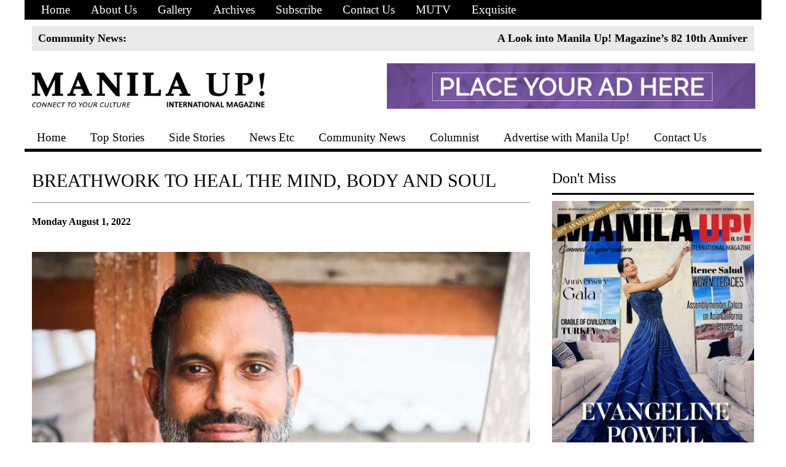

--- FILE ---
content_type: text/html; charset=UTF-8
request_url: https://www.manilaupmagazine.com/topnews/breathwork-to-heal-the-mind-body-and-soul/
body_size: 6324
content:
<!DOCTYPE html PUBLIC "-//W3C//DTD XHTML 1.0 Transitional//EN" "http://www.w3.org/TR/xhtml1/DTD/xhtml1-transitional.dtd">
<html xmlns="http://www.w3.org/1999/xhtml">
<head>
<meta http-equiv="Content-Type" content="text/html; charset=utf-8" />
<meta content='width=device-width, initial-scale=1.0, maximum-scale=1.0, user-scalable=0' name='viewport' />
<meta name="copyright" content="Manila Up Magazine - Connect">
<meta name="description" content="MANILA UP! Magazine is a print and digital publication that identifies, promotes and connects, a global connectivity to diverse cultures all around the world. CONNECTIVITY – this defines MANILA UP! Magazine.  Our basic mission statement is to establish and expand the common ties we as Filipinos share within our communities and beyond.  The phenomenal diaspora of our countrymen and women is one unique in its qualities: humble beginnings, service and dedication to our courses and life purpose define the Bayanihan spirit inherent in us.">
<meta name="keywords" content="manila up magazine, los angeles, LA magazine, manila, magazine, manilaup, manilaupmagazine">
<meta name="robots" content="index,follow">
<meta name="DC.title" content="Manila Up Magazine - Connect">

<meta property="og:url"                content="https://www.manilaupmagazine.com/topnews/breathwork-to-heal-the-mind-body-and-soul/" />
<meta property="og:type"               content="website" />
<meta property="og:title"              content="Manila Up Magazine - BREATHWORK TO HEAL THE MIND, BODY AND SOUL" />
<meta property="og:description"        content="" />
<meta property="og:image"              content="" />

<title>Manila Up Magazine &#8211; Connect!    &raquo; BREATHWORK TO HEAL THE MIND, BODY AND SOUL</title>
<link rel="SHORTCUT ICON" href="https://www.manilaupmagazine.com/wp-content/themes/manilaupmagazine/images/favicon.png">
<link href="https://www.manilaupmagazine.com/wp-content/themes/manilaupmagazine/style.css" rel="stylesheet" type="text/css" />
<link rel="stylesheet" type="text/css" href="https://www.manilaupmagazine.com/wp-content/themes/manilaupmagazine/style.css" />
<link rel="stylesheet" type="text/css" href="https://www.manilaupmagazine.com/wp-content/themes/manilaupmagazine/engine0/style.css" />
<script src="https://www.manilaupmagazine.com/wp-content/themes/manilaupmagazine/js/jquery.menus.js"></script>
<!-- Global site tag (gtag.js) - Google Analytics -->
<script>
	 $(function() {
      $("<select />").appendTo("opt");
      $("<option />", {
         "selected": "selected",
         "value"   : "",
         "text"    : "Go to..."
      }).appendTo("primary_nav_wrap select");
      $("opt a").each(function() {
       var el = $(this);
       $("<option />", {
           "value"   : el.attr("href"),
           "text"    : el.text()
       }).appendTo("opt select");
      });
      $("opt select").change(function() {
        window.location = $(this).find("option:selected").val();
      });
	 });
	 
	 
	function quantiTier(x,y,z,element){
		//alert(document.getElementById("sidebar_item").value);
		var quantity = prompt("Please enter Number of Copies","1 ~ 100");
		if (quantity != null){
			var desc = document.getElementById(x).value + "x"+quantity;
			var amount = document.getElementById(y).value * quantity;
			document.getElementById(x).value = desc;
			document.getElementById(y).value = amount;
			document.getElementById(z).submit();
		}
	}	 
</script>
<script async src="https://www.googletagmanager.com/gtag/js?id=UA-118805364-1"></script>
<script>
  window.dataLayer = window.dataLayer || [];
  function gtag(){dataLayer.push(arguments);}
  gtag('js', new Date());

  gtag('config', 'UA-118805364-1');
</script>
<script type="text/javascript" src="https://www.manilaupmagazine.com/wp-content/themes/manilaupmagazine/engine0/jquery.js"></script>
</head>
<body>
<div id="fb-root"></div>
<script>(function(d, s, id) {
  var js, fjs = d.getElementsByTagName(s)[0];
  if (d.getElementById(id)) return;
  js = d.createElement(s); js.id = id;
  js.src = "//connect.facebook.net/en_US/sdk.js#xfbml=1&version=v2.9&appId=898635116904450";
  fjs.parentNode.insertBefore(js, fjs);
}(document, 'script', 'facebook-jssdk'));</script>

<div id="wrapper">
<div id="header">
<div id="topbar">
<ul>
<div class="menu-top-container"><ul id="menu-top" class="menu"><li id="menu-item-6" class="menu-item menu-item-type-custom menu-item-object-custom menu-item-home menu-item-6"><a href="http://www.manilaupmagazine.com">Home</a></li>
<li id="menu-item-134" class="menu-item menu-item-type-post_type menu-item-object-page menu-item-134"><a href="https://www.manilaupmagazine.com/about-us/">About Us</a></li>
<li id="menu-item-8" class="menu-item menu-item-type-custom menu-item-object-custom menu-item-8"><a href="http://www.manilaupmagazine.com/gallery/?posttype=gallery">Gallery</a></li>
<li id="menu-item-10" class="menu-item menu-item-type-custom menu-item-object-custom menu-item-10"><a href="http://www.manilaupmagazine.com/oldissues/?posttype=oldissues">Archives</a></li>
<li id="menu-item-136" class="menu-item menu-item-type-post_type menu-item-object-page menu-item-136"><a href="https://www.manilaupmagazine.com/subscribe/">Subscribe</a></li>
<li id="menu-item-135" class="menu-item menu-item-type-post_type menu-item-object-page menu-item-135"><a href="https://www.manilaupmagazine.com/contact-us/">Contact Us</a></li>
<li id="menu-item-671" class="menu-item menu-item-type-custom menu-item-object-custom menu-item-671"><a href="http://mutv.manilaupmagazine.com/">MUTV</a></li>
<li id="menu-item-1689" class="menu-item menu-item-type-custom menu-item-object-custom menu-item-1689"><a href="http://exquisite.manilaupmagazine.com/">Exquisite</a></li>
</ul></div></ul>
</div><!--topbar-->
<div id="news">
<h2>Community News: <marquee scrollamount="10">
			<a href="https://www.manilaupmagazine.com/topnews/a-look-into-manila-up-magazines-82-10th-anniversary-gala/" rel="bookmark" title="Permanent Link to A Look into Manila Up! Magazine’s 82 10th Anniversary Gala">A Look into Manila Up! Magazine’s 82 10th Anniversary Gala | </a>
				<a href="https://www.manilaupmagazine.com/topnews/celebrating-manila-ups-10-year-milestone/" rel="bookmark" title="Permanent Link to CELEBRATING MANILA UP’S 10-YEAR MILESTONE">CELEBRATING MANILA UP’S 10-YEAR MILESTONE | </a>
				<a href="https://www.manilaupmagazine.com/topnews/singapore-embassy-in-manila-commemorates-60-years-of-independence-celebrates-enduring-partnership-with-the-philippines/" rel="bookmark" title="Permanent Link to Singapore Embassy in Manila Commemorates 60 Years of Independence, Celebrates Enduring Partnership with the Philippines">Singapore Embassy in Manila Commemorates 60 Years of Independence, Celebrates Enduring Partnership with the Philippines | </a>
				<a href="https://www.manilaupmagazine.com/topnews/oliver-tolentino-marks-10th-anniversary-of-beverly-hills-boutique-with-launch-of-new-rtw-line/" rel="bookmark" title="Permanent Link to OLIVER TOLENTINO MARKS 10TH ANNIVERSARY OF BEVERLY HILLS BOUTIQUE WITH LAUNCH OF NEW RTW LINE">OLIVER TOLENTINO MARKS 10TH ANNIVERSARY OF BEVERLY HILLS BOUTIQUE WITH LAUNCH OF NEW RTW LINE | </a>
				<a href="https://www.manilaupmagazine.com/topnews/belgiums-miss-exclusive-2025-winner-heads-to-manila-as-miss-earth-belgium/" rel="bookmark" title="Permanent Link to BELGIUM’S MISS EXCLUSIVE 2025 WINNER HEADS TO MANILA AS MISS EARTH BELGIUM">BELGIUM’S MISS EXCLUSIVE 2025 WINNER HEADS TO MANILA AS MISS EARTH BELGIUM | </a>
				<a href="https://www.manilaupmagazine.com/topnews/a-night-of-elegance-the-18th-mrs-singapore-international-grand-final/" rel="bookmark" title="Permanent Link to A Night of Elegance: The 18th Mrs Singapore International Grand Final">A Night of Elegance: The 18th Mrs Singapore International Grand Final | </a>
				<a href="https://www.manilaupmagazine.com/topnews/the-cradle-of-civilization-turkey/" rel="bookmark" title="Permanent Link to The Cradle of Civilization TURKEY">The Cradle of Civilization TURKEY | </a>
				<a href="https://www.manilaupmagazine.com/topnews/a-special-getaway-for-international-daughters-day/" rel="bookmark" title="Permanent Link to A Special Getaway for International Daughter’s Day">A Special Getaway for International Daughter’s Day | </a>
				<a href="https://www.manilaupmagazine.com/topnews/helsatooley/" rel="bookmark" title="Permanent Link to HelsaTooley">HelsaTooley | </a>
				<a href="https://www.manilaupmagazine.com/topnews/the-ommegang-of-brussels-a-history-relived-in-all-its-grandeur/" rel="bookmark" title="Permanent Link to The Ommegang of Brussels A HISTORY RELIVED IN ALL ITS GRANDEUR">The Ommegang of Brussels A HISTORY RELIVED IN ALL ITS GRANDEUR | </a>
	</marquee></h2>
</div><!--latest news-->
<div id="content">
<div id="logo"><a href="http://www.manilaupmagazine.com"><img src="https://www.manilaupmagazine.com/wp-content/themes/manilaupmagazine/images/logo.png" /></a></div><!--the logo-->
<div id="topbanner"><a href="" target="_new"><img src="http://www.manilaupmagazine.com/wp-content/uploads/2017/06/ads-here.jpg" /></a></div><!--top ads-->
</div><!--logo ads-->
<nav id="primary_nav_wrap">
<opt>
<div class="menu-nav-container"><ul id="menu-nav" class="menu"><li id="menu-item-143" class="menu-item menu-item-type-custom menu-item-object-custom menu-item-home menu-item-143"><a href="http://www.manilaupmagazine.com/">Home</a></li>
<li id="menu-item-144" class="menu-item menu-item-type-custom menu-item-object-custom menu-item-144"><a href="http://www.manilaupmagazine.com/topnews/?posttype=topnews">Top Stories</a></li>
<li id="menu-item-147" class="menu-item menu-item-type-custom menu-item-object-custom menu-item-147"><a href="http://www.manilaupmagazine.com/captions/?posttype=captions">Side Stories</a></li>
<li id="menu-item-145" class="menu-item menu-item-type-custom menu-item-object-custom menu-item-145"><a href="http://www.manilaupmagazine.com/othernews/?posttype=othernews">News Etc</a></li>
<li id="menu-item-227" class="menu-item menu-item-type-custom menu-item-object-custom menu-item-227"><a href="http://www.manilaupmagazine.com/community/?posttype=community">Community News</a></li>
<li id="menu-item-146" class="menu-item menu-item-type-custom menu-item-object-custom menu-item-146"><a href="http://www.manilaupmagazine.com/contributors/?posttype=contributors">Columnist</a></li>
<li id="menu-item-149" class="menu-item menu-item-type-post_type menu-item-object-page menu-item-149"><a href="https://www.manilaupmagazine.com/advertise-with-manila-up/">Advertise with Manila Up!</a></li>
<li id="menu-item-150" class="menu-item menu-item-type-post_type menu-item-object-page menu-item-150"><a href="https://www.manilaupmagazine.com/contact-us/">Contact Us</a></li>
</ul></div></opt>
<div class="c"></div>
</nav>
</div><!--header-->
<input type="hidden" id="h_digital" value="12" />
<input type="hidden" id="h_printed" value="26.95" /><div id="content2">
<div id="left-box" class="article">
<h2 class="short">BREATHWORK TO HEAL THE MIND, BODY AND SOUL</h2>
<hr />
<h4>Monday August 1, 2022</h4>
<br />
<div id="feat-img"><img width="756" height="420" src="https://www.manilaupmagazine.com/wp-content/uploads/2022/08/top8.jpg" class="attachment-full size-full wp-post-image" alt="" srcset="https://www.manilaupmagazine.com/wp-content/uploads/2022/08/top8.jpg 756w, https://www.manilaupmagazine.com/wp-content/uploads/2022/08/top8-300x167.jpg 300w, https://www.manilaupmagazine.com/wp-content/uploads/2022/08/top8-200x111.jpg 200w" sizes="(max-width: 756px) 100vw, 756px" /></div>
<div id="thecontent">LUISA BURTON GREEN IS THE NEW SEXY &nbsp; “A perfect human breathes as though they are not breathing at all.” –Philosopher Lao Tzu, 600 B.C. What if I told you that you could improve brain health, lower inflammation in your body, balance emotions, and have relief from anxiety – all using a FREE tool that you carry with you every day? That’s right, your breath is a super healer that can do all of the above and so much more. I recently started a breathwork journey, with the creator of SOMA Breath, Niraj Naik, to become a certified breathwork instructor. Niraj is an expharmacist who has come to be known as ‘The Renegade Pharmacist’, a music producer and holistic health coach. He has years of experience in how to harness the air that we breathe to drastically improve our lives. Niraj’s vision is to impact 1 million people worldwide with SOMA Breath, causing a positive ripple effect of greater health whilst raising consciousness. What makes SOMA different from other breathwork techniques is that it is a holistic system incorporating ayurveda, dance, anaerobic exercise, and shaking with Pranayama breathing techniques. Breathe Less to Live Longer Other health benefits of SOMA breathwork include improving the immune system, promoting weight loss, lowering blood pressure, and increasing vitality and energy. However, there are some contraindications such as acute illness, heart arrhythmias, being pregnant, or epilepsy. If you have any contraindications, you practice at your own risk. Why is reconnecting to our breath so important in the current climate? The standard schooling system has educated generation after generation out of their creativity; out of their ability to think for themselves. The financial system, healthcare, and the environment are all suffering because of a broken system. We have a 9-5 lifestyle, cookie...... <b>Read more on Full Issue!</b></div>
<div style="clear:both"></div>
<hr />
<a target="_new" href="https://www.facebook.com/sharer/sharer.php?u=https://www.manilaupmagazine.com/topnews/breathwork-to-heal-the-mind-body-and-soul/"><img style="width: 20% !important; display: inline-block !important;" class="sharebtn share" src="https://www.manilaupmagazine.com/wp-content/themes/manilaupmagazine/images/share-fb.jpg" /></a>
<a target="_new" href="https://plus.google.com/share?url=https://www.manilaupmagazine.com/topnews/breathwork-to-heal-the-mind-body-and-soul/"><img style="width: 20% !important; display: inline-block !important;" class="sharebtn share" src="https://www.manilaupmagazine.com/wp-content/themes/manilaupmagazine/images/share-gplus.jpg" /></a>
<a target="_new" href="http://twitter.com/share?url=https://www.manilaupmagazine.com/topnews/breathwork-to-heal-the-mind-body-and-soul/"><img style="width: 20% !important; display: inline-block !important;" class="sharebtn share" src="https://www.manilaupmagazine.com/wp-content/themes/manilaupmagazine/images/share-twitter.jpg" /></a>
<div style="clear:both"></div>
<hr />
<form id="paypal-form" target="_self" action="https://www.paypal.com/cgi-bin/webscr" method="post">
<input type="hidden" name="cmd" value="_cart">
<input type="hidden" name="upload" value="1">
<input type="hidden" name="business" value="manilaup@gmail.com">
<input type="hidden" name="currency_code" value="USD">
<input type="hidden" name="no_shipping" value="0">
<input type="hidden" id="readyitem" name="item_name_1" value="Printed Copy - Get This Issue vol7-1">
<input type="hidden" id="readyamount" name="amount_1" value="26.95">
<input type="hidden" name="shipping_1" value="0">
<input type="hidden" name="return" value="http://www.manilaupmagazine.com/subscribe/">
<input type="hidden" name="cancel_return" value="http://www.manilaupmagazine.com/subscribe/">
</form>

<div style="clear:both"></div>
<script>
function buyer1() {
	if (document.getElementById("changeMag1").value == "print") {
		document.getElementById("sidebar_item").value = "Printed Copy - This Month Issue";
		document.getElementById("sidebar_amount").value = document.getElementById("h_printed").value;
	} else if (document.getElementById("changeMag1").value == "digital") {
		document.getElementById("sidebar_item").value = "Digital Copy - This Month Issue";
		document.getElementById("sidebar_amount").value = document.getElementById("h_digital").value;
	}
}
</script>
<select id="changeMag1" onchange="buyer1();">
<option value="print">Buy Our Latest Printed Edition - $26.95</option>
<option value="digital">Buy Our Latest Digital Edition - $12</option>
</select>
<img style="cursor: pointer" onclick="quantiTier('sidebar_item','sidebar_amount','paypal-sidebar')" src="http://www.manilaupmagazine.com/wp-content/themes/manilaupmagazine/images/paypal.png" />
<div style="clear:both"></div>
<hr />
</div><!--left box-->
	<div id="right-box">
<h2>Don't Miss</h2>
<div id="magazine">
<img src="http://www.manilaupmagazine.com/wp-content/uploads/2025/12/vol10-1.jpg" />
<script>
function buyer() {
	if (document.getElementById("changeMag").value == "print") {
		document.getElementById("sidebar_item").value = "Printed Copy - This Month Issue";
		document.getElementById("sidebar_amount").value = document.getElementById("h_printed").value;
	} else if (document.getElementById("changeMag").value == "digital") {
		document.getElementById("sidebar_item").value = "Digital Copy - This Month Issue";
		document.getElementById("sidebar_amount").value = document.getElementById("h_digital").value;
	}
	
		if (confirm("Shipping within USA?") == true) {
			document.getElementById("sidebar_amount").value = +document.getElementById("sidebar_amount").value + +5;
		} else {
			document.getElementById("sidebar_amount").value = +document.getElementById("sidebar_amount").value + +22;
		}
}
</script>
<select id="changeMag" onchange="buyer();">
<option value="print">Buy Our Latest Printed Edition - $26.95</option>
<option value="digital">Buy Our Latest Digital Edition - $12</option>
</select>
<form id="paypal-sidebar" target="_self" action="https://www.paypal.com/cgi-bin/webscr" method="post">
<input type="hidden" name="cmd" value="_cart">
<input type="hidden" name="upload" value="1">
<input type="hidden" name="business" value="manilaup@gmail.com">
<input type="hidden" name="currency_code" value="USD">
<input type="hidden" name="no_shipping" value="0">
<input type="hidden" name="item_name_1" id="sidebar_item" value="Printed Copy - This Month Issue">
<input type="hidden" name="amount_1" id="sidebar_amount" value="26.95">
<input type="hidden" name="shipping_1" value="0">
<input type="hidden" name="return" value="http://www.manilaupmagazine.com">
<input type="hidden" name="cancel_return" value="http://www.manilaupmagazine.com">
</form>
<img style="cursor: pointer" onclick="quantiTier('sidebar_item','sidebar_amount','paypal-sidebar')" src="http://www.manilaupmagazine.com/wp-content/themes/manilaupmagazine/images/paypal.png" />
</div><!--magazine issue-->

<div id="subscribe-form">
<h2 onclick="document.getElementById('subscribe-window').style.display = 'block';">Subscribe Now! Click Here &#171; &#171;</h2>
<div id="subscribe-window">
	        <form method="post" id="contact-us" action="">
    <input name="action" type="hidden" id="action" value="contact-us" />
    <input type="text" name="fullname" id="contact-name" placeholder="Full name" />
    <input type="text" name="email" id="contact-email" placeholder="Email Address" />
    <label>Captcha: 14 + 5 = </label>
    <input type="number" name="answer" id="answer" placeholder="answer" />
    <input type="hidden" name="generic-answer" id="generic-answer" value="19" />
    <hr />
    <strong id="error-message"></strong>
    <input type='hidden' name='unique_id' value='gogg57mnr2ajoik7jach3diipthh0k75wccqap4pf2yr88pi6ppysx75ffe4pazc'>    <span id="contact-submit" onclick="document.getElementById('contact-us').submit();">Submit</span>
    </form>
    </div><!--window-->
</div><!--subscribe form-->

<div id="web-ads">
<!-- <a href="https://promocode.com.ph/awards/best-online-magazine/" title="Best Online Magazine"><img src="https://promocode.com.ph/wp-content/uploads/2017/04/banner1.jpg" alt="Best Online Magazine"></a>
<a href="http://www.manilaupmagazine.com/buy-ticket/" title="Best Online Magazine"><img src="https://www.manilaupmagazine.com/wp-content/themes/manilaupmagazine/images/ticket.jpg" alt="Best Online Magazine"></a>
<form id="pay-now" target="self" action="https://www.paypal.com/cgi-bin/webscr" method="post">
<input type="hidden" name="cmd" value="_s-xclick">
<input type="hidden" name="hosted_button_id" value="CUC2G96VFPZ4L">
<br />
<input type="image" src="http://www.manilaupmagazine.com/wp-content/themes/manilaupmagazine/images/paypal.png" border="0" name="submit" alt="PayPal - The safer, easier way to pay online!">
</form>
-->
			<a href="" target="_new"><img width="1390" height="1800" src="https://www.manilaupmagazine.com/wp-content/uploads/2025/05/2.jpg" class="attachment-full size-full wp-post-image" alt="" srcset="https://www.manilaupmagazine.com/wp-content/uploads/2025/05/2.jpg 1390w, https://www.manilaupmagazine.com/wp-content/uploads/2025/05/2-232x300.jpg 232w, https://www.manilaupmagazine.com/wp-content/uploads/2025/05/2-768x995.jpg 768w, https://www.manilaupmagazine.com/wp-content/uploads/2025/05/2-791x1024.jpg 791w, https://www.manilaupmagazine.com/wp-content/uploads/2025/05/2-154x200.jpg 154w" sizes="(max-width: 1390px) 100vw, 1390px" /></a>
				<a href="" target="_new"><img width="792" height="768" src="https://www.manilaupmagazine.com/wp-content/uploads/2024/02/bynvntbsrevt.jpg" class="attachment-full size-full wp-post-image" alt="" srcset="https://www.manilaupmagazine.com/wp-content/uploads/2024/02/bynvntbsrevt.jpg 792w, https://www.manilaupmagazine.com/wp-content/uploads/2024/02/bynvntbsrevt-300x291.jpg 300w, https://www.manilaupmagazine.com/wp-content/uploads/2024/02/bynvntbsrevt-768x745.jpg 768w, https://www.manilaupmagazine.com/wp-content/uploads/2024/02/bynvntbsrevt-200x194.jpg 200w" sizes="(max-width: 792px) 100vw, 792px" /></a>
	</div><!--web ads-->

<!--the ads <h2>Advertisers</h2>
<div id="advertisers">
<img src="images/ads1.png" />
<img src="images/ads2.png" />
<img src="images/ads3.png" />
<img src="images/ads4.png" />
<img src="images/ads5.png" />
</div >-->

</div><!--right box--><div class="c"></div>
</div><!--2nd content-->
<div id="footer">
<div id="divider" class="about-us">
<h2>About Us</h2>
<p>MANILA UP! Magazine is a print and digital publication that identifies, promotes and connects global connectivity among diverse cultures. CONNECTIVITY – this defines MANILA UP! Magazine. Our basic mission statement is to establish and expand the common ties we all share within our communities and beyond. The phenomenal diaspora of our populations around the world have unique qualities, yet, are both identifiable and associative.</p>
<a href="http://www.manilaupmagazine.com/about-us/">Read More..</a>
</div><!--divider-->
<div id="divider" class="facebook">
<h2>Facebook</h2>
<div class="fb-page" data-href="https://www.facebook.com/ManilaUpMag" data-tabs="timeline" data-width="500" data-height="300" data-small-header="false" data-adapt-container-width="true" data-hide-cover="false" data-show-facepile="true"><blockquote cite="https://www.facebook.com/facebook" class="fb-xfbml-parse-ignore"><a href="https://www.facebook.com/facebook">Facebook</a></blockquote></div>
</div><!--divider-->
<div id="divider" class="advertisers">
<h2>Advertisers</h2>
    <a href="https://bookings.philippineairlines.com/flypal/AirFlightSearchForward.do?gclid=Cj0KEQjw9vi-BRCx1_GZgN7N4voBEiQAaACKVqlNH7pRf0tIiJ7qXZMAuvxlP7erbNrHemhOyuJMw-QaAnLG8P8HAQ"><img src="https://www.manilaupmagazine.com/wp-content/themes/manilaupmagazine/images/ads1.png" /></a>
    <!-- <a href="https://www.zomato.com/los-angeles/mayflower-seafood-los-angeles"><img src="https://www.manilaupmagazine.com/wp-content/themes/manilaupmagazine/images/ads2.png" /></a> -->
    <!-- img src="https://www.manilaupmagazine.com/wp-content/themes/manilaupmagazine/images/ads3.png" / -->
    <!-- <a href="#"><img src="https://www.manilaupmagazine.com/wp-content/themes/manilaupmagazine/images/pal-ads.png" /></a> -->
    <!-- <a href="http://www.aaaexpos.com/"><img src="https://www.manilaupmagazine.com/wp-content/themes/manilaupmagazine/images/ads5.png" />	</a> -->
	</div><!--divider-->
<div id="divider" class="contact-us">
<h2>Contact Us</h2>
<h3>MANILA UP! MAGAZINE</h3>
<p>3756 W. Avenue 40  #160 Los Angeles, CA  90065 USA</p>
<strong>Email:  manilaup@gmail.com</strong><br />
<strong>http//www.manilaupmagazine.com</strong><br />
<strong>Articles published in this paper do not necessarily reflect the opinions of the publisher.</strong><br />
<strong>ISBN 231-256-2-16</strong><br />
<strong>ISSN 2768-3184</strong>
<hr />
<a href="https://www.facebook.com/ManilaUpMagazine/?fref=ts"><img src="https://www.manilaupmagazine.com/wp-content/themes/manilaupmagazine/images/facebook.png" /></a>
<a href="https://www.instagram.com/manilaupmagazine/"><img src="https://www.manilaupmagazine.com/wp-content/themes/manilaupmagazine/images/instagram.png" /></a>
<a href="https://twitter.com/ManilaUp_Mag"><img src="https://www.manilaupmagazine.com/wp-content/themes/manilaupmagazine/images/twitter.png" /></a>
<a href=""><img src="https://www.manilaupmagazine.com/wp-content/themes/manilaupmagazine/images/gplus.png" /></a>
<a href="https://www.linkedin.com/in/sonia-bermejo-3513b638?authType=OUT_OF_NETWORK&authToken=aG-D&locale=en_US&srchid=191350431474055311192&srchindex=1&srchtotal=38&trk=vsrp_people_res_name&trkInfo=VSRPsearchId%3A191350431474055311192%2CVSRPtargetId%3A132368749%2CVSRPcmpt%3Aprimary%2CVSRPnm%3Afalse%2CauthType%3AOUT_OF_NETWORK"><img src="https://www.manilaupmagazine.com/wp-content/themes/manilaupmagazine/images/linkedin.png" /></a>
<a href=""><img src="https://www.manilaupmagazine.com/wp-content/themes/manilaupmagazine/images/pinterest.png" /></a>
</div><!--divider-->
</div><!-- the footer -->
<div id="footer-ccy">
<h4>Copyright (c) 2026 - Manila Up Magazine- By: <a href="http://www.muldavaitsolutions.com" target="_new">www.muldavaitsolutions.com</a></h4>
</div><!--copyright-->

</div><!--wrapper-->
</body>
</html>


--- FILE ---
content_type: text/css
request_url: https://www.manilaupmagazine.com/wp-content/themes/manilaupmagazine/style.css
body_size: 3577
content:
/*
Theme Name: Manila Up Magazine
Theme URI: http://www.ManilaUpMagazine.com
Description: Simple theme created by allaiza10@yahoo.com
Version: 1
Author: Allan Mark Paanio
Author URI: http://www.ManilaUpMagazine.com
*/

@font-face {
    font-family: pathway;
    src: url('http://www.manilaupmagazine.com/wp-content/themes/manilaupmagazine/fonts/pathway.ttf');
}

@font-face {
    font-family: pristina;
    src: url('http://www.manilaupmagazine.com/wp-content/themes/manilaupmagazine/fonts/pristina.ttf');
}

h1 {-webkit-transition: all 0.5s; -moz-transition: all 0.5s; transition: all 0.5s; -ms-transition: all 0.5s; -o-transition: all 0.5s; transition: all 0.5s ; transition: all 0.5s; transition: all 0.5s ;}
h2 {-webkit-transition: all 0.5s; -moz-transition: all 0.5s; transition: all 0.5s; -ms-transition: all 0.5s; -o-transition: all 0.5s; transition: all 0.5s ; transition: all 0.5s; transition: all 0.5s ;}
h3 {-webkit-transition: all 0.5s; -moz-transition: all 0.5s; transition: all 0.5s; -ms-transition: all 0.5s; -o-transition: all 0.5s; transition: all 0.5s ; transition: all 0.5s; transition: all 0.5s ;}
h4 {-webkit-transition: all 0.5s; -moz-transition: all 0.5s; transition: all 0.5s; -ms-transition: all 0.5s; -o-transition: all 0.5s; transition: all 0.5s ; transition: all 0.5s; transition: all 0.5s ;}
h5 {-webkit-transition: all 0.5s; -moz-transition: all 0.5s; transition: all 0.5s; -ms-transition: all 0.5s; -o-transition: all 0.5s; transition: all 0.5s ; transition: all 0.5s; transition: all 0.5s ;}
h1:hover {color: #000}
h2:hover {color: #000}
h3:hover {color: #000}
h4:hover {color: #000}
h5:hover {color: #000}

.sharebtn {display: inline-block !important; width: 30% !important; height: auto;}

body {background-position: center center; font-family: pathway; margin: 0; padding: 0; background-size: auto 100%; background-attachment: fixed}
.tvshows {background-image: none !important; background-color: #fff;}
opt select {display: none;}
a {color: inherit; text-transform: none; border-bottom: none; text-decoration: none;}
.c {clear: both;}

#break-line {width: 50%; height: 1px; display: block; margin: 30px auto; background-color: #000;}

#wrapper {margin: 0; padding: 0; width: 100%; margin: 0 auto; max-width: 1200px; background-color: #fff;}
#wrapper #header {display: block; background-color: #fff; margin-bottom: 30px;}
#wrapper #header.tvshows-logo {background-color: #fff !important;}
#wrapper #header #topbar {background-color: #000; display: block; height: auto; width: 98%; padding: 5px 1%; color: #fff;}
#wrapper #header #topbar ul {margin: 0; padding: 0; list-style: none;}
#wrapper #header #topbar ul li {display: inline-block; margin: 0 10px; padding: 0 5px; cursor: pointer; font-family: pristina; font-size: 120%;}
#wrapper #header #topbar ul li a {border-bottom: none;}
#wrapper #header #topbar ul li:hover {color: #000; background-color: #fff; border-radius: 10px;}
#wrapper #header #news {display: block; margin: 10px auto; background-color: #e9e9e9; width: 98%;}
#wrapper #header #news h2 {margin: 0; padding: 10px; color: #fff; font-size: 18px; font-family: pristina; color: #000; vertical-align: top;}
#wrapper #header #news h2 marquee {display: inline-block; width: 85%; float: right; text-align: right; font-family: pathway; vertical-align: top;}
#wrapper #header #content {display: block; margin: 10px auto;}
#wrapper #header #content #logo {max-width: 400px; height: auto; display: inline-block; margin: 15px 5px;}
#wrapper #header #content #logo img {width: 100%; height: auto;}
#wrapper #header #content #topbanner {height: auto; display: inline-block; text-align: right; float: right; margin: 10px;}
#wrapper #header #content #topbanner img {max-width: 600px; height: auto;}

#wrapper #header #primary_nav_wrap {border-bottom: 5px solid #000; background-color: #fff; color: #000;}
#wrapper #header #primary_nav_wrap ul {list-style:none; position:relative; float:left; margin:0; padding:0; z-index: 200;}
#wrapper #header #primary_nav_wrap ul a {display:block; text-decoration:none; font-size: 120%; line-height:36px; padding:0 10px;}
#wrapper #header #primary_nav_wrap ul li {position:relative; float:left; margin:0; padding:0 10px}
#wrapper #header #primary_nav_wrap ul li.current-menu-item {background: #000; color: #fff !important}
#wrapper #header #primary_nav_wrap ul li:hover {background: #000; color: #fff !important;}
#wrapper #header #primary_nav_wrap ul ul {display:none; position:absolute; top:100%; left:0; background:#fff; padding:0; border-bottom: 5px solid #000; border-left: 1px solid #000; border-right: 1px solid #000}
#wrapper #header #primary_nav_wrap ul ul li {float:none; width:200px; font-size:16px;}
#wrapper #header #primary_nav_wrap ul ul a {line-height:120%; padding:10px 15px; color: #000; font-size:16px;}
#wrapper #header #primary_nav_wrap ul ul a:hover {color: #fff !important;}
#wrapper #header #primary_nav_wrap ul ul ul {top:0; left:100%}
#wrapper #header #primary_nav_wrap ul li:hover > ul {display:block}
#wrapper #header #primary_nav_wrap .mutv-banner {width: 100%; height: auto;}

#wrapper #mobile-ads {display: none; overflow: hidden;}
#wrapper #mobile-ads img {width: 100% !important; height: auto;}

#wrapper #content1 {display: block; width: 98%; margin: 10px 0; text-align: center; padding: 0 1%; vertical-align: top;}
#wrapper #content1 #slider {width: 60%; height: 345px; overflow: hidden; display: inline-block; vertical-align: top; position: relative;}
#wrapper #content1 #slider img {width: 100%; height: 100%;}
#wrapper #content1 #captions {width: 39%; height: 350px; display: inline-block; vertical-align: top; position: relative; text-align: center;}
#wrapper #content1 #captions #mini {width: 48.5%; height: 170px; vertical-align: top; display: inline-block; margin: 0.5%; position: relative;}
#wrapper #content1 #captions #mini img {width: 100%; height: 100%;}
#wrapper #content1 #captions #mini h3 {position: absolute; bottom: 10px; left: 10px; margin: 0; padding: 0; color: #fff; font-weight: normal; font-size: 20px;}

#wrapper #content2 {display: block; width: 98%; margin: 10px 0; text-align: center; padding: 0 1%}
#wrapper #content2 h2 {margin: 0; padding: 0 0 10px; font-weight: normal; border-bottom: 3px solid #000; color: #000}
#wrapper #content2 h2.short {width: 99.5%;}
#wrapper #content2 h2.shorter {width: 98.5%;}
#wrapper #content2 h3 {font-size: 20px; margin: 0; padding: 10px 0;}
#wrapper #content2 #left-box {width: 69%; display: inline-block; text-align: left; vertical-align: top; position: relative; float: left}
#wrapper #content2 #left-box button {cursor: pointer; display: inline-block; background-color: #000; color: #fff; border: none; padding: 10px 20px; float: right; margin: 10px 0 0;}
#wrapper #content2 #left-box #article-header {width: 49%; height: auto; display: inline-block; vertical-align: top; margin: 10px 3px;}
#wrapper #content2 #left-box #article-header img {width: 100%; height: auto;}
#wrapper #content2 #left-box #article-header p {font-size: 14px; margin: 0; padding: 5px 0; font-family: Arial, Helvetica, sans-serif}
#wrapper #content2 #left-box #article-mini {width: 49%; display: inline-block; vertical-align: top; margin: 10px 3px; padding: 5px 0; border-top: 3px solid #f1f1f1; height: auto;}
#wrapper #content2 #left-box #article-mini #content {font-size: 20px; margin: 0; padding: 0 2%; display: inline-block; width: 45%; vertical-align: top; text-align: left}
#wrapper #content2 #left-box #article-mini iframe {width: 100%; min-height: 200px;}
#wrapper #content2 #left-box #article-mini h4 {margin: 0; padding: 0; font-size: 20px;}
#wrapper #content2 #left-box #article-mini p {padding: 5px 0; font-size: 12px; margin: 0; display: inline-block; font-family: Arial, Helvetica, sans-serif}
#wrapper #content2 #left-box #article-mini #ft-img {display: inline-block; width: 49%; height: auto; background-color: #000; vertical-align: top;}
#wrapper #content2 #left-box #article-mini #ft-img img {width: 100%; height: auto;}
#wrapper #content2 #left-box #article-mini select {margin: 5px auto; display: block; padding: 5px 2%; width: 96%}
#wrapper #content2 #left-box #article-columns {width: 23%; display: inline-block; vertical-align: top; height: auto; margin: 10px 0.8%}
#wrapper #content2 #left-box #article-columns h4 {margin: 0; padding: 5px 0; font-size: 20px;}
#wrapper #content2 #left-box #article-columns img {display: block; width: 100%; height: auto;}
#wrapper #content2 #left-box #article-columns p {padding: 5px 0; font-size: 12px; margin: 0; display: inline-block; font-family: Arial, Helvetica, sans-serif}

#wrapper #content2 #left-box #spacer {height: auto; display: block; width: 100%; margin: 20px auto; text-align: center}
#wrapper #content2 #left-box #spacer img {width: 90%; height: auto;}

#wrapper #content2 #left-box.article {}
#wrapper #content2 #left-box.article h2 {font-size: 30px; border-bottom: 0px solid transparent}
#wrapper #content2 #left-box.article p {font-family: Arial, Helvetica, sans-serif !important}
#wrapper #content2 #left-box.article #feat-img img {width: 100% !important; height: auto !important; padding: 0px !important; border: 0px solid #000 !important; margin: 0px !important;}
#wrapper #content2 #left-box.article img {width: 35% !important; height: auto; }
#wrapper #content2 #left-box.article #thecontent img {padding: 10px; border: 1px solid #000; margin: 10px;}
#wrapper #content2 #left-box.article img.alignright {float:right; margin:0 0 1em 1em}
#wrapper #content2 #left-box.article img.alignleft {float:left; margin:0 1em 1em 0}
#wrapper #content2 #left-box.article img.aligncenter {display: block; margin-left: auto; margin-right: auto; width: 90% !important}
#wrapper #content2 #left-box.article a img.alignright {float:right; margin:0 0 1em 1em}
#wrapper #content2 #left-box.article a img.alignleft {float:left; margin:0 1em 1em 0}
#wrapper #content2 #left-box.article a img.aligncenter {display: block; margin-left: auto; margin-right: auto; width: 90% !important}
#wrapper #content2 #left-box.article .share {float: none !important; margin: 0 !important}
#wrapper #content2 #left-box.contributors img {float: left !important; width: 100%; max-width: 200px !important; margin: 10px; height: auto;}
#wrapper #content2 #left-box.article .paragraph {border-right: 1px solid #f1f1f1; vertical-align: top; margin: 30px 0; display: inline-block; width: 30%; text-align: center; padding: 0 1%}
#wrapper #content2 #left-box.article .paragraph p {font-family: pathway !important; font-size: 18px;}
#wrapper #content2 #left-box.article .paragraph strong {font-family: pathway; font-size: 18px;}
#wrapper #content2 #left-box.article .paragraph b {font-family: pathway; font-size: 18px;}
#wrapper #content2 #left-box.article select {display: block; padding: 5px 10px; margin: 5px 0;}

#wrapper #content2 #left-box.article #supermodel {}
#wrapper #content2 #left-box.article #supermodel form {border: 3px double #000; padding: 5%; width: 85%; margin: 10px auto; display: block}
#wrapper #content2 #left-box.article #supermodel form input[type="text"] {font-family: pathway; padding: 10px 1%; width: 98%; margin: 5px auto; display: block; border-radius: 5px; border: 1px solid #ccc}
#wrapper #content2 #left-box.article #supermodel form input[type="number"] {font-family: pathway; padding: 10px 1%; width: 98%; margin: 5px auto; display: block; border-radius: 5px; border: 1px solid #ccc}
#wrapper #content2 #left-box.article #supermodel form input[type="date"] {font-family: pathway; padding: 10px 1%; width: 98%; margin: 5px auto; display: block; border-radius: 5px; border: 1px solid #ccc}
#wrapper #content2 #left-box.article #supermodel form textarea {font-family: pathway; padding: 10px 1%; width: 98%; margin: 5px auto; display: block; border-radius: 5px; resize: none; border: 1px solid #ccc}
#wrapper #content2 #left-box.article #supermodel form span {background-color: #000; color: #fff; border-radius: 5px; padding: 10px 20px; border: 1px solid #333; cursor: pointer; margin: 20px auto;}
#wrapper #content2 #left-box.article #supermodel hr {margin: 20px auto;}
#wrapper #content2 #left-box.article #supermodel label {margin: 10px 0; font-family: pathway; display: block; font-size: 90%;}
#wrapper #content2 #left-box.article #supermodel #error-message {display: block;}

#wrapper #content2 #right-box {width: 28%; display: inline-block; text-align: left; vertical-align: top; position: relative; float: right}
#wrapper #content2 #right-box #magazine {text-align: center; display: block; margin: 10px auto;}
#wrapper #content2 #right-box #magazine h3 {border-bottom: 0px solid #fff; font-family: pristina; font-family: 30px}
#wrapper #content2 #right-box #magazine img {width: 100%; display: block; height: auto;}
#wrapper #content2 #right-box #magazine select {width: 96%; padding: 5px 2%; display: block; margin: 5px auto;}
#wrapper #content2 #right-box #advertisers {text-align: center; display: block; margin: 10px auto;}
#wrapper #content2 #right-box #advertisers img {width: 49%; height: auto; margin: 10px auto; display: inline-block; background-color: #000; vertical-align: top; border-radius: 10px;}
#wrapper #content2 #right-box #subscribe-form #subscribe-window {display: none;}
#wrapper #content2 #right-box #subscribe-form h2 {background-color: #000; color: #fff; display: block; margin: 10px auto; cursor: pointer; padding: 10px 0; text-align: center}
#wrapper #content2 #right-box #subscribe-form input[type="text"] {display: block; width: 96%; padding: 5px 2%; margin-bottom: 10px;}
#wrapper #content2 #right-box #subscribe-form input[type="number"] {display: block; width: 96%; padding: 5px 2%; margin-bottom: 10px;}
#wrapper #content2 #right-box #subscribe-form label {display: block; width: 96%; padding: 5px 2%; margin-bottom: 10px;}
#wrapper #content2 #right-box #subscribe-form #contact-submit {padding: 5px 10px; background-color: #FC0; color: #fff; margin: 0 auto; display: inline-block; font-size: 14px; border: 1px solid #414141; cursor: pointer}

#wrapper #content2 #right-box #web-ads {text-align: center; display: block; margin: 10px auto;}
#wrapper #content2 #right-box #web-ads img {width: 100%; height: auto; margin: 10px auto; display: inline-block; background-color: #000; vertical-align: top; border-radius: 10px;}

#wrapper #content3 {display: block; width: 98%; margin: 40px 0 10px; text-align: center; padding: 0 1%;}
#wrapper #content3 h2 {margin: 0; padding: 0 0 10px; font-weight: normal; border-bottom: 3px solid #000; color: #000; font-family: pristina; font-size: 40px;}
#wrapper #content3 #columnists {width: 7.7%; height: auto; display: inline-block; padding: 1%; vertical-align: top;}
#wrapper #content3 #columnists img {width: 100%; height: auto; vertical-align: top;}

#wrapper #footer {background-color: #000; display: block; width: 100%;}
#wrapper #footer #divider {width: 22%; padding: 1%; display: inline-block; vertical-align: top;}
#wrapper #footer #divider h2 {margin: 0; padding: 0 0 10px; font-weight: normal; border-bottom: 3px solid #fff; color: #fff}
#wrapper #footer #divider.about-us a {float: right; background-color: #fff; color: #000; width: auto; padding: 8px 20px; cursor: pointer}
#wrapper #footer #divider.about-us p {font-size: 18px; color: #fff}
#wrapper #footer #divider.contact-us a {float: right; background-color: #fff; color: #000; width: auto; padding: 8px 20px; cursor: pointer}
#wrapper #footer #divider.contact-us p {font-size: 18px; color: #fff}
#wrapper #footer #divider.contact-us h3 {font-size: 26px; color: #fff}
#wrapper #footer #divider.contact-us strong {font-size: 18px; color: #fff; font-weight: normal}
#wrapper #footer #divider.contact-us a {margin: 0; padding: 0; background-image: none; background-color: transparent; float: none;}
#wrapper #footer #divider.contact-us img {background-image: none; background-color: transparent; width: 30px; height: 30px; display: inline-block; vertical-align: top; margin: 0 5px; padding: 0; float: none;}
#wrapper #footer #divider.advertisers {text-align: center;}
#wrapper #footer #divider.advertisers h2 {text-align: left;}
#wrapper #footer #divider.advertisers img {width: 45%; height: auto; margin: 10px 2%; display: inline-block; background-color: #000; vertical-align: top; border-radius: 10px;}
#wrapper #footer #divider.facebook .fb-page {margin: 20px auto; width: 100%;}
#wrapper #footer-ccy {background-color: #414141; text-align: center; margin: 0; padding: 10px 0px;}
#wrapper #footer-ccy h4 {color: #fff; text-align: center; margin: 0; padding: 0; font-weight: normal; font-family: pristina}

form#subscribe-form {display: block; padding: 1%; width: 98%; text-align: left !important;}
form#subscribe-form label {margin: 5px auto; padding: 5px 1%; width: 98%; display: block; text-align: left !important;}
form#subscribe-form input[type="text"] {margin: 5px auto; padding: 5px 1%; width: 98%; display: block;}
form#subscribe-form input[type="number"] {margin: 5px auto; padding: 5px 1%; width: 98%; display: block;}
form#subscribe-form input[type="password"] {margin: 5px auto; padding: 5px 1%; width: 98%; display: block;}
form#subscribe-form input[type="email"] {margin: 5px auto; padding: 5px 1%; width: 98%; display: block;}
form#subscribe-form input[type="submit"] {padding: 10px 20px; background-color: #000; color: #fff; font-size: 30px; border: 1px solid #414141; cursor: pointer; margin: 10px auto; display: block; width: auto;}
form#subscribe-form textarea {padding: 5px 1%; width: 98%; display: block; resize: none; height: 200px;}

#advertise-form {display: block; padding: 1%; width: 98%;}
#advertise-form input {margin: 10px auto;}
#advertise-form #custname {padding: 5px 1%; width: 98%; display: block;}
#advertise-form #cust2name {padding: 5px 1%; width: 98%; display: block;}
#advertise-form #custemail {padding: 5px 1%; width: 98%; display: block;}
#advertise-form #textsubject {padding: 5px 1%; width: 98%; display: block;}
#advertise-form textarea {padding: 5px 1%; width: 98%; display: block; resize: none; height: 200px;}
#form-contact button {padding: 10px 20px; background-color: #000; color: #fff; font-size: 30px; border: 1px solid #414141; cursor: pointer}

#entertainment {display: block; width: 100%; text-align: center; margin: 10px auto;}
#entertainment #boxes3 {display: inline-block; vertical-align: top; height: auto; position: relative;}
#entertainment #boxes3.left {width: 24%; text-align: left; max-height: 600px;}
#entertainment #boxes3.center {width: 48%; text-align: left; padding: 0 1%; height: auto;}
#entertainment #boxes3.center h2 {font-family: "Palatino Linotype", "Book Antiqua", Palatino, serif; font-size: 150%;}
#entertainment #boxes3.center p {font-family: "Palatino Linotype", "Book Antiqua", Palatino, serif; font-size: 100%;}
#entertainment #boxes3.center img {width: 100%; height: auto;}
#entertainment #boxes3.right {width: 24%; text-align: left; max-height: 600px;}
#entertainment #boxes3 #half-box {width: 100%; height: 45%; display: block; margin-bottom: 4%; position: relative;}
#entertainment #boxes3 #half-box img {width: 100%; height: 100%}
#entertainment #boxes3 #half-box h2 {position: absolute; bottom: 0px; left: 5px; color: #fff; z-index: 8000; text-shadow: 2px 2px #900;}
#entertainment #boxes4 {width: 22%; display: inline-block; verical-align: top; margin: 1%; min-height: 300px;}
#entertainment #boxes4 iframe {width: 100%; height: 100%; min-height: 300px}
.fb-sharer {border-radius: 5px; background-color: #006; color: #fff; padding: 8px 16px;}
.gplus-sharer {border-radius: 5px; background-color: #900; color: #fff; padding: 8px 16px;}
.twitter-sharer {border-radius: 5px; background-color: #06F; color: #fff; padding: 8px 16px;}
.entertainment-header {display: block; font-size: 800%; text-align: center; padding: 1% 0; margin: 1% 0;}
#wrapper #content2 #left-box.tvshow iframe {width: 100%; height: 400px;}
.scroll-ads {height: 100px; width: 100% !important; text-align: center; display: block;}

@media only screen and (max-width: 1024px) and (min-width: 961px){
#wrapper {margin: 0; padding: 0; width: 100%; margin: 0 auto; max-width: 1200px; background-color: #fff;}
#wrapper #header {display: block; background-color: #000;}
#wrapper #header #topbar {background-color: #000; display: block; height: auto; width: 98%; padding: 5px 1%; color: #fff;}
#wrapper #header #topbar ul {margin: 0; padding: 0; list-style: none;}
#wrapper #header #topbar ul li {display: inline-block; margin: 0 10px; padding: 0 10px; cursor: pointer; font-family: pristina; font-size: 26px;}
#wrapper #header #topbar ul li:hover {color: #000; background-color: #fff; border-radius: 10px;}
#wrapper #header #news {display: block; margin: 10px auto; background-color: #e9e9e9; width: 98%;}
#wrapper #header #news h2 {margin: 0; padding: 10px; color: #fff; font-size: 18px; font-family: pristina; color: #000; vertical-align: top;}
#wrapper #header #news h2 marquee {display: inline-block; width: 90%; float: right; text-align: right; font-family: pathway; vertical-align: top;}
#wrapper #header #content {display: block; margin: 10px auto;}
#wrapper #header #content #logo {max-width: 360px; height: auto; display: inline-block; margin: 15px 5px;}
#wrapper #header #content #logo img {width: 100%; height: auto;}
#wrapper #header #content #topbanner {height: auto; display: inline-block; text-align: right; float: right; margin: 10px;}
#wrapper #header #content #topbanner img {max-width: 550px; height: auto;}

#wrapper #mobile-ads img {width: 100%; height: auto;}

#wrapper #header #primary_nav_wrap {border-bottom: 5px solid #000; background-color: #fff; color: #000;}
#wrapper #header #primary_nav_wrap ul {list-style:none; position:relative; float:left; margin:0; padding:0; z-index: 200;}
#wrapper #header #primary_nav_wrap ul a {display:block; text-decoration:none; font-size:22px; line-height:36px; padding:0 15px;}
#wrapper #header #primary_nav_wrap ul li {position:relative; float:left; margin:0; padding:0 10px}
#wrapper #header #primary_nav_wrap ul li.current-menu-item {background: #000; color: #fff !important}
#wrapper #header #primary_nav_wrap ul li:hover {background: #000; color: #fff !important;}
#wrapper #header #primary_nav_wrap ul ul {display:none; position:absolute; top:100%; left:0; background:#fff; padding:0; border-bottom: 5px solid #000; border-left: 1px solid #000; border-right: 1px solid #000}
#wrapper #header #primary_nav_wrap ul ul li {float:none; width:200px; font-size:16px;}
#wrapper #header #primary_nav_wrap ul ul a {line-height:120%; padding:10px 15px; color: #000; font-size:16px;}
#wrapper #header #primary_nav_wrap ul ul a:hover {color: #fff !important;}
#wrapper #header #primary_nav_wrap ul ul ul {top:0; left:100%}
#wrapper #header #primary_nav_wrap ul li:hover > ul {display:block}

#wrapper #content1 {display: block; width: 98%; margin: 10px 0; text-align: center; padding: 0 1%;}
#wrapper #content1 #slider {width: 60%; height: 350px; display: inline-block; vertical-align: top; position: relative;}
#wrapper #content1 #slider img {width: 100%; height: auto;}
#wrapper #content1 #captions {width: 39%; height: 350px; display: inline-block; vertical-align: top; position: relative; text-align: center;}
#wrapper #content1 #captions #mini {width: 48.5%; height: 170px; vertical-align: top; display: inline-block; margin: 0.5%; position: relative;}
#wrapper #content1 #captions #mini img {width: 100%; height: 100%;}
#wrapper #content1 #captions #mini h3 {position: absolute; bottom: 10px; left: 10px; margin: 0; padding: 0; color: #fff; font-weight: normal; font-size: 20px;}

#wrapper #content2 {display: block; width: 98%; margin: 10px 0; text-align: center; padding: 0 1%}
#wrapper #content2 h2 {margin: 0; padding: 0 0 10px; font-weight: normal; border-bottom: 3px solid #000; color: #000}
#wrapper #content2 h2.short {width: 99.5%;}
#wrapper #content2 h2.shorter {width: 98.5%;}
#wrapper #content2 h3 {font-size: 20px; margin: 0; padding: 10px 0;}
#wrapper #content2 #left-box {width: 69%; display: inline-block; text-align: left; vertical-align: top; position: relative; float: left}
#wrapper #content2 #left-box #article-header {width: 47.5%; display: inline-block; vertical-align: top; margin: 10px 1%;}
#wrapper #content2 #left-box #article-header img {width: 100%; height: auto;}
#wrapper #content2 #left-box #article-header p {font-size: 14px; margin: 0; padding: 5px 0; font-family: Arial, Helvetica, sans-serif}
#wrapper #content2 #left-box #article-mini {width: 47.5%; display: inline-block; vertical-align: top; margin: 10px 1%; padding: 5px 0; border-top: 3px solid #f1f1f1}
#wrapper #content2 #left-box #article-mini #content {font-size: 20px; margin: 0; padding: 0 2%; display: inline-block; width: 45%; vertical-align: top; text-align: left}
#wrapper #content2 #left-box #article-mini h4 {margin: 0; padding: 0; font-size: 20px;}
#wrapper #content2 #left-box #article-mini p {padding: 5px 0; font-size: 12px; margin: 0; display: inline-block; font-family: Arial, Helvetica, sans-serif}
#wrapper #content2 #left-box #article-mini #ft-img {display: inline-block; width: 49%; height: 100%; background-color: #000; vertical-align: top;}
#wrapper #content2 #left-box #article-mini #ft-img img {width: 100%; height: 100%;}
#wrapper #content2 #left-box #article-columns {width: 23%; display: inline-block; vertical-align: top; height: auto; margin: 10px 0.8%}
#wrapper #content2 #left-box #article-columns h4 {margin: 0; padding: 5px 0; font-size: 20px;}
#wrapper #content2 #left-box #article-columns img {display: block; width: 100%; height: auto;}
#wrapper #content2 #left-box #article-columns p {padding: 5px 0; font-size: 12px; margin: 0; display: inline-block; font-family: Arial, Helvetica, sans-serif}

#wrapper #content2 #left-box #spacer {height: auto; display: block; width: 100%; margin: 20px auto; text-align: center}
#wrapper #content2 #left-box #spacer img {width: 90%; height: auto;}

#wrapper #content2 #right-box {width: 28%; display: inline-block; text-align: left; vertical-align: top; position: relative; float: right}
#wrapper #content2 #right-box #magazine {text-align: center; display: block; margin: 10px auto;}
#wrapper #content2 #right-box #magazine h3 {border-bottom: 0px solid #fff; font-family: pristina; font-family: 30px}
#wrapper #content2 #right-box #magazine img {width: 100%; display: block; height: auto;}
#wrapper #content2 #right-box #advertisers {text-align: center; display: block; margin: 10px auto;}
#wrapper #content2 #right-box #advertisers img {width: 49%; height: auto; margin: 10px auto; display: inline-block; background-color: #000; vertical-align: top; border-radius: 10px;}
#wrapper #content2 #right-box #web-ads {text-align: center; display: block; margin: 10px auto;}
#wrapper #content2 #right-box #web-ads img {width: 100%; height: auto; margin: 10px auto; display: inline-block; background-color: #000; vertical-align: top; border-radius: 10px;}

#wrapper #content3 {display: block; width: 98%; margin: 40px 0 10px; text-align: center; padding: 0 1%;}
#wrapper #content3 h2 {margin: 0; padding: 0 0 10px; font-weight: normal; border-bottom: 3px solid #000; color: #000; font-family: pristina; font-size: 40px;}
#wrapper #content3 #columnists {width: 7.7%; height: auto; display: inline-block; padding: 1%;}
#wrapper #content3 #columnists img {width: 100%; height: auto;}

#wrapper #footer {background-color: #3e0029; display: block; width: 100%;}
#wrapper #footer #divider {width: 22.8%; padding: 1%; display: inline-block; vertical-align: top;}
#wrapper #footer #divider h2 {margin: 0; padding: 0 0 10px; font-weight: normal; border-bottom: 3px solid #fff; color: #fff}
#wrapper #footer #divider.about-us a {float: right; background-color: #fff; color: #000; width: auto; padding: 8px 20px; cursor: pointer}
#wrapper #footer #divider.about-us p {font-size: 18px; color: #fff}
#wrapper #footer #divider.contact-us a {float: right; background-color: #fff; color: #000; width: auto; padding: 8px 20px; cursor: pointer}
#wrapper #footer #divider.contact-us p {font-size: 18px; color: #fff}
#wrapper #footer #divider.contact-us h3 {font-size: 26px; color: #fff}
#wrapper #footer #divider.contact-us strong {font-size: 18px; color: #fff; font-weight: normal}
#wrapper #footer #divider.contact-us a {margin: 0; padding: 0; background-image: none; background-color: transparent; float: none;}
#wrapper #footer #divider.contact-us img {background-image: none; background-color: transparent; width: 30px; height: 30px; display: inline-block; vertical-align: top; margin: 0 5px; padding: 0; float: none;}
#wrapper #footer #divider.advertisers {text-align: center;}
#wrapper #footer #divider.advertisers h2 {text-align: left;}
#wrapper #footer #divider.advertisers img {width: 45%; height: auto; margin: 10px 2%; display: inline-block; background-color: #000; vertical-align: top; border-radius: 10px;}
#wrapper #footer-ccy {background-color: #000; text-align: center; margin: 0; padding: 10px 0px;}
#wrapper #footer-ccy h4 {color: #fff; text-align: center; margin: 0; padding: 0; font-weight: normal; font-family: pristina}	
}

@media only screen and (max-width: 960px) and (min-width: 768px){
opt ul     { display: none !important;}
opt select { display: block; width: 100%; padding: 5px; line-height: 45px; background-color: transparent; color: #000; height: 45px; vertical-align:middle; border: none;}

#wrapper {margin: 0; padding: 0; width: 100%; margin: 0 auto; max-width: 1200px; background-color: #fff;}
#wrapper #header {display: block; background-color: #000;}
#wrapper #header #topbar {background-color: #000; display: block; height: auto; width: 98%; padding: 5px 1%; color: #fff;}
#wrapper #header #topbar ul {margin: 0; padding: 0; list-style: none;}
#wrapper #header #topbar ul li {display: inline-block; margin: 0 5px; padding: 0 5px; cursor: pointer; font-family: pathway; font-size: 18px;}
#wrapper #header #topbar ul li:hover {color: #000; background-color: #fff; border-radius: 10px;}
#wrapper #header #news {display: block; margin: 10px auto; background-color: #e9e9e9; width: 98%;}
#wrapper #header #news h2 {margin: 0; padding: 10px; color: #fff; font-size: 14px; font-family: pristina; color: #000; vertical-align: top;}
#wrapper #header #news h2 marquee {display: inline-block; width: 80%; float: right; text-align: right; font-family: pathway; vertical-align: top;}
#wrapper #header #content {display: block; margin: 10px auto;}
#wrapper #header #content #logo {max-width: none; height: auto; display: inline-block; margin: 15px 0; width: 100%;}
#wrapper #header #content #logo img {width: 100%; height: auto;}
#wrapper #header #content #topbanner {height: auto; display: inline-block; text-align: right; float: none; margin: 10px 0; width: 100%;}
#wrapper #header #content #topbanner img {max-width: none; width: 100%; height: auto;}

#wrapper #header #primary_nav_wrap {border-bottom: 5px solid #000; background-color: #fff; color: #000;}
#wrapper #header #primary_nav_wrap ul {list-style:none; position:relative; float:left; margin:0; padding:0; z-index: 200;}
#wrapper #header #primary_nav_wrap ul a {display:block; text-decoration:none; font-size:22px; line-height:36px; padding:0 15px;}
#wrapper #header #primary_nav_wrap ul li {position:relative; float:left; margin:0; padding:0 10px}
#wrapper #header #primary_nav_wrap ul li.current-menu-item {background: #000; color: #fff !important}
#wrapper #header #primary_nav_wrap ul li:hover {background: #000; color: #fff !important;}
#wrapper #header #primary_nav_wrap ul ul {display:none; position:absolute; top:100%; left:0; background:#fff; padding:0; border-bottom: 5px solid #000; border-left: 1px solid #000; border-right: 1px solid #000}
#wrapper #header #primary_nav_wrap ul ul li {float:none; width:200px; font-size:16px;}
#wrapper #header #primary_nav_wrap ul ul a {line-height:120%; padding:10px 15px; color: #000; font-size:16px;}
#wrapper #header #primary_nav_wrap ul ul a:hover {color: #fff !important;}
#wrapper #header #primary_nav_wrap ul ul ul {top:0; left:100%}
#wrapper #header #primary_nav_wrap ul li:hover > ul {display:block}

#wrapper #content1 {display: block; width: 98%; margin: 10px 0; height: auto; text-align: center; padding: 0 1%;}
#wrapper #content1 #slider {width: 100%; height: auto; display: block; margin-bottom: 10px; vertical-align: top; position: relative;}
#wrapper #content1 #slider img {width: 100%; height: auto;}
#wrapper #content1 #captions {width: 100%; height: auto; display: block; vertical-align: top; position: relative; text-align: center;}
#wrapper #content1 #captions #mini {width: 49%; height: auto; vertical-align: top; display: inline-block; margin: 0; position: relative;}
#wrapper #content1 #captions #mini img {width: 100%; height: auto;}
#wrapper #content1 #captions #mini h3 {position: absolute; bottom: 10px; left: 10px; margin: 0; padding: 0; color: #fff; font-weight: normal; font-size: 20px;}

#wrapper #content2 {display: block; width: 98%; margin: 10px 0; text-align: center; padding: 0 1%}
#wrapper #content2 h2 {margin: 0; padding: 0 0 10px; font-weight: normal; border-bottom: 3px solid #000; color: #000}
#wrapper #content2 h2.short {width: 99.5%;}
#wrapper #content2 h2.shorter {width: 98.5%;}
#wrapper #content2 h3 {font-size: 20px; margin: 0; padding: 10px 0;}

#wrapper #content2 #left-box {width: 100%; display: inline-block; text-align: left; vertical-align: top; position: relative; float: none}
#wrapper #content2 #left-box #article-header {width: 98%; display: inline-block; vertical-align: top; margin: 10px 1%;}
#wrapper #content2 #left-box #article-header img {width: 100%; height: auto;}
#wrapper #content2 #left-box #article-header p {font-size: 14px; margin: 0; padding: 5px 0; font-family: Arial, Helvetica, sans-serif}
#wrapper #content2 #left-box #article-mini {width: 98%; display: inline-block; vertical-align: top; margin: 10px 1%; padding: 5px 0; border-top: 3px solid #f1f1f1}
#wrapper #content2 #left-box #article-mini #content {font-size: 20px; margin: 0; padding: 0 2%; display: inline-block; width: 45%; vertical-align: top; text-align: left}
#wrapper #content2 #left-box #article-mini h4 {margin: 0; padding: 0; font-size: 20px;}
#wrapper #content2 #left-box #article-mini p {padding: 5px 0; font-size: 12px; margin: 0; display: inline-block; font-family: Arial, Helvetica, sans-serif}
#wrapper #content2 #left-box #article-mini #ft-img {display: inline-block; width: 49%; height: 100%; background-color: #000; vertical-align: top;}
#wrapper #content2 #left-box #article-mini #ft-img img {width: 100%; height: 100%;}
#wrapper #content2 #left-box #article-columns {width: 98%; display: inline-block; vertical-align: top; height: auto; margin: 10px 1%}
#wrapper #content2 #left-box #article-columns h4 {margin: 0; padding: 5px 0; font-size: 20px;}
#wrapper #content2 #left-box #article-columns img {display: block; width: 100%; height: auto;}
#wrapper #content2 #left-box #article-columns p {padding: 5px 0; font-size: 12px; margin: 0; display: inline-block; font-family: Arial, Helvetica, sans-serif}

#wrapper #content2 #left-box #spacer {height: auto; display: block; width: 100%; margin: 20px auto; text-align: center}
#wrapper #content2 #left-box #spacer img {width: 90%; height: auto;}

#wrapper #content2 #right-box {width: 100%; display: block; text-align: left; vertical-align: top; position: relative; float: none}
#wrapper #content2 #right-box #magazine {text-align: center; display: block; margin: 10px auto;}
#wrapper #content2 #right-box #magazine h3 {border-bottom: 0px solid #fff; font-family: pristina; font-family: 30px}
#wrapper #content2 #right-box #magazine img {width: 100%; display: block; height: auto;}
#wrapper #content2 #right-box #advertisers {text-align: center; display: block; margin: 10px auto;}
#wrapper #content2 #right-box #advertisers img {width: 49%; height: auto; margin: 10px auto; display: inline-block; background-color: #000; vertical-align: top; border-radius: 10px;}
#wrapper #content2 #right-box #web-ads {text-align: center; display: block; margin: 10px auto;}
#wrapper #content2 #right-box #web-ads img {width: 49%; height: auto; margin: 10px auto; display: inline-block; background-color: #000; vertical-align: top; border-radius: 10px;}

#wrapper #content3 {display: block; width: 98%; margin: 40px 0 10px; text-align: center; padding: 0 1%;}
#wrapper #content3 h2 {margin: 0; padding: 0 0 10px; font-weight: normal; border-bottom: 3px solid #000; color: #000; font-family: pristina; font-size: 40px;}
#wrapper #content3 #columnists {width: 30%; height: auto; display: inline-block; padding: 1%;}
#wrapper #content3 #columnists img {width: 100%; height: auto;}

#wrapper #footer {background-color: #3e0029; display: block; width: 100%;}
#wrapper #footer #divider {width: 98%; padding: 1%; display: block; vertical-align: top;}
#wrapper #footer #divider h2 {margin: 0; padding: 0 0 10px; font-weight: normal; border-bottom: 3px solid #fff; color: #fff}
#wrapper #footer #divider.about-us a {float: none; background-color: #fff; color: #000; width: auto; padding: 8px 20px; cursor: pointer; display: block;}
#wrapper #footer #divider.about-us p {font-size: 18px; color: #fff}
#wrapper #footer #divider.contact-us {padding-bottom: 30px;}
#wrapper #footer #divider.contact-us a {float: right; background-color: #fff; color: #000; width: auto; padding: 8px 20px; cursor: pointer}
#wrapper #footer #divider.contact-us p {font-size: 18px; color: #fff}
#wrapper #footer #divider.contact-us h3 {font-size: 26px; color: #fff}
#wrapper #footer #divider.contact-us strong {font-size: 18px; color: #fff; font-weight: normal}
#wrapper #footer #divider.contact-us a {margin: 0; padding: 0; background-image: none; background-color: transparent; float: none;}
#wrapper #footer #divider.contact-us img {background-image: none; background-color: transparent; width: 30px; height: 30px; display: inline-block; vertical-align: top; margin: 0 5px; padding: 0; float: none;}
#wrapper #footer #divider.advertisers {text-align: center;}
#wrapper #footer #divider.advertisers h2 {text-align: left;}
#wrapper #footer #divider.advertisers img {width: 45%; height: auto; margin: 10px 2%; display: inline-block; background-color: #000; vertical-align: top; border-radius: 10px;}
#wrapper #footer-ccy {background-color: #000; text-align: center; margin: 0; padding: 10px 0px;}
#wrapper #footer-ccy h4 {color: #fff; text-align: center; margin: 0; padding: 0; font-weight: normal; font-family: pristina}

#wrapper #content2 #left-box.article {}
#wrapper #content2 #left-box.article h2 {font-size: 30px; border-bottom: 0px solid transparent}
#wrapper #content2 #left-box.article p {font-family: Arial, Helvetica, sans-serif !important}
#wrapper #content2 #left-box.article img {width: 90%; max-width:none; margin: 10px auto; height: auto; display: block;}
}

@media only screen and (max-width: 767px) and (min-width: 480px){
#entertainment {display: block; width: 100%; text-align: center; margin: 10px auto;}
#entertainment #boxes3 {display: inline-block; vertical-align: top; height: auto; position: relative;}
#entertainment #boxes3.left {width: 90%; display: block; margin: 10px auto}
#entertainment #boxes3.center {width: 90%; display: block; margin: 10px auto}
#entertainment #boxes3.center h2 {font-family: "Palatino Linotype", "Book Antiqua", Palatino, serif; font-size: 150%;}
#entertainment #boxes3.center p {font-family: "Palatino Linotype", "Book Antiqua", Palatino, serif; font-size: 100%;}
#entertainment #boxes3.center img {width: 100%; height: auto;}
#entertainment #boxes3.right {width: 90%; display: block; margin: 10px auto}
#entertainment #boxes3 #half-box {width: 100%; height: 45%; display: block; margin-bottom: 4%; position: relative;}
#entertainment #boxes3 #half-box img {width: 100%; height: 100%}
#entertainment #boxes3 #half-box h2 {position: absolute; bottom: 0px; left: 5px; color: #fff; z-index: 8000; text-shadow: 2px 2px #900;}
.fb-sharer {border-radius: 5px; background-color: #006; color: #fff; padding: 8px 16px; display: block; text-align: center; margin: 10px auto; width: 90%;}
.gplus-sharer {border-radius: 5px; background-color: #900; color: #fff; padding: 8px 16px; display: block; text-align: center; margin: 10px auto; width: 90%;}
.twitter-sharer {border-radius: 5px; background-color: #06F; color: #fff; padding: 8px 16px; display: block; text-align: center; margin: 10px auto; width: 90%;}
.entertainment-header {display: block; font-size: 70px; text-align: center; padding: 1% 0; margin: 1% 0; width: 100%;}
#wrapper #content2 #left-box.tvshow iframe {width: 100%; height: 400px;}
#entertainment #boxes4 {width: 98%; display: block; verical-align: top; margin: 1%; min-height: 300px;}
#entertainment #boxes4 iframe {width: 100%; height: 100%; min-height: 300px}
.scroll-ads {height: 100px;}

#wrapper #mobile-ads {display: block;}
#wrapper #mobile-ads img {width: 100%; height: auto;}
	
opt ul     { display: none !important;}
opt select { display: block; width: 100%; padding: 5px; line-height: 45px; background-color: transparent; color: #000; height: 45px; vertical-align:middle; border: none;}

#wrapper {margin: 0; padding: 0; width: 100%; margin: 0 auto; max-width: 1200px; background-color: #fff;}
#wrapper #header {display: block; background-color: #fff;}
#wrapper #header #topbar {background-color: #000; display: block; height: auto; width: 98%; padding: 5px 1%; color: #fff;}
#wrapper #header #topbar ul {margin: 0; padding: 0; list-style: none;}
#wrapper #header #topbar ul li {display: inline-block; margin: 0 5px; padding: 0 5px; cursor: pointer; font-family: pathway; font-size: 18px;}
#wrapper #header #topbar ul li:hover {color: #000; background-color: #fff; border-radius: 10px;}
#wrapper #header #news {display: block; margin: 10px auto; background-color: #e9e9e9; width: 98%;}
#wrapper #header #news h2 {margin: 0; padding: 10px; color: #fff; font-size: 14px; font-family: pristina; color: #000; vertical-align: top;}
#wrapper #header #news h2 marquee {display: inline-block; width: 80%; float: right; text-align: right; font-family: pathway; vertical-align: top;}
#wrapper #header #content {display: block; margin: 10px auto;}
#wrapper #header #content #logo {max-width: none; height: auto; display: inline-block; margin: 15px 0; width: 100%;}
#wrapper #header #content #logo img {width: 100%; height: auto;}
#wrapper #header #content #topbanner {height: auto; display: inline-block; text-align: right; float: none; margin: 10px 0; width: 100%;}
#wrapper #header #content #topbanner img {max-width: none; width: 100%; height: auto;}

#wrapper #header #primary_nav_wrap {border-bottom: 5px solid #000; background-color: #fff; color: #000;}
#wrapper #header #primary_nav_wrap ul {list-style:none; position:relative; float:left; margin:0; padding:0; z-index: 200;}
#wrapper #header #primary_nav_wrap ul a {display:block; text-decoration:none; font-size:22px; line-height:36px; padding:0 15px;}
#wrapper #header #primary_nav_wrap ul li {position:relative; float:left; margin:0; padding:0 10px}
#wrapper #header #primary_nav_wrap ul li.current-menu-item {background: #000; color: #fff !important}
#wrapper #header #primary_nav_wrap ul li:hover {background: #000; color: #fff !important;}
#wrapper #header #primary_nav_wrap ul ul {display:none; position:absolute; top:100%; left:0; background:#fff; padding:0; border-bottom: 5px solid #000; border-left: 1px solid #000; border-right: 1px solid #000}
#wrapper #header #primary_nav_wrap ul ul li {float:none; width:200px; font-size:16px;}
#wrapper #header #primary_nav_wrap ul ul a {line-height:120%; padding:10px 15px; color: #000; font-size:16px;}
#wrapper #header #primary_nav_wrap ul ul a:hover {color: #fff !important;}
#wrapper #header #primary_nav_wrap ul ul ul {top:0; left:100%}
#wrapper #header #primary_nav_wrap ul li:hover > ul {display:block}

#wrapper #content1 {display: block; width: 98%; margin: 10px 0; height: auto; text-align: center; padding: 0 1%;}
#wrapper #content1 #slider {width: 100%; height: auto; display: block; margin-bottom: 10px; vertical-align: top; position: relative;}
#wrapper #content1 #slider img {width: 100%; height: auto;}
#wrapper #content1 #captions {display: none;}
#wrapper #content1 #captions #mini {width: 49%; height: auto; vertical-align: top; display: inline-block; margin: 0; position: relative;}
#wrapper #content1 #captions #mini img {width: 100%; height: auto;}
#wrapper #content1 #captions #mini h3 {position: absolute; bottom: 10px; left: 10px; margin: 0; padding: 0; color: #fff; font-weight: normal; font-size: 20px;}

#wrapper #content2 {display: block; width: 98%; margin: 10px 0; text-align: center; padding: 0 1%}
#wrapper #content2 h2 {margin: 0; padding: 0 0 10px; font-weight: normal; border-bottom: 3px solid #000; color: #000}
#wrapper #content2 h2.short {width: 99.5%;}
#wrapper #content2 h2.shorter {width: 98.5%;}
#wrapper #content2 h3 {font-size: 20px; margin: 0; padding: 10px 0;}

#wrapper #content2 #left-box {width: 100%; display: inline-block; text-align: left; vertical-align: top; position: relative; float: none}
#wrapper #content2 #left-box #article-header {width: 98%; display: inline-block; vertical-align: top; margin: 10px 1%;}
#wrapper #content2 #left-box #article-header img {width: 100%; height: auto;}
#wrapper #content2 #left-box #article-header p {font-size: 14px; margin: 0; padding: 5px 0; font-family: Arial, Helvetica, sans-serif}
#wrapper #content2 #left-box #article-mini {width: 98%; display: inline-block; vertical-align: top; margin: 10px 1%; padding: 5px 0; border-top: 3px solid #f1f1f1}
#wrapper #content2 #left-box #article-mini #content {font-size: 20px; margin: 0; padding: 0 2%; display: inline-block; width: 45%; vertical-align: top; text-align: left}
#wrapper #content2 #left-box #article-mini h4 {margin: 0; padding: 0; font-size: 20px;}
#wrapper #content2 #left-box #article-mini p {padding: 5px 0; font-size: 12px; margin: 0; display: inline-block; font-family: Arial, Helvetica, sans-serif}
#wrapper #content2 #left-box #article-mini #ft-img {display: inline-block; width: 49%; height: 100%; background-color: #000; vertical-align: top;}
#wrapper #content2 #left-box #article-mini #ft-img img {width: 100%; height: 100%;}
#wrapper #content2 #left-box #article-columns {width: 98%; display: inline-block; vertical-align: top; height: auto; margin: 10px 1%}
#wrapper #content2 #left-box #article-columns h4 {margin: 0; padding: 5px 0; font-size: 20px;}
#wrapper #content2 #left-box #article-columns img {display: block; width: 100%; height: auto;}
#wrapper #content2 #left-box #article-columns p {padding: 5px 0; font-size: 12px; margin: 0; display: inline-block; font-family: Arial, Helvetica, sans-serif}

#wrapper #content2 #left-box #spacer {height: auto; display: block; width: 100%; margin: 20px auto; text-align: center}
#wrapper #content2 #left-box #spacer img {width: 90%; height: auto;}
#wrapper #content2 #left-box.article .paragraph {vertical-align: top; margin: 30px 0; display: inline-block; width: 100%; text-align: center;}
#wrapper #content2 #left-box.article .paragraph strong {font-size: 20px;}

#wrapper #content2 #right-box {width: 100%; display: block; text-align: left; vertical-align: top; position: relative; float: none}
#wrapper #content2 #right-box #magazine {text-align: center; display: block; margin: 10px auto;}
#wrapper #content2 #right-box #magazine h3 {border-bottom: 0px solid #fff; font-family: pristina; font-family: 30px}
#wrapper #content2 #right-box #magazine img {width: 100%; display: block; height: auto;}
#wrapper #content2 #right-box #advertisers {text-align: center; display: block; margin: 10px auto;}
#wrapper #content2 #right-box #advertisers img {width: 49%; height: auto; margin: 10px auto; display: inline-block; background-color: #000; vertical-align: top; border-radius: 10px;}
#wrapper #content2 #right-box #web-ads {text-align: center; display: block; margin: 10px auto;}
#wrapper #content2 #right-box #web-ads img {width: 49%; height: auto; margin: 10px auto; display: inline-block; background-color: #000; vertical-align: top; border-radius: 10px;}

#wrapper #content3 {display: block; width: 98%; margin: 40px 0 10px; text-align: center; padding: 0 1%;}
#wrapper #content3 h2 {margin: 0; padding: 0 0 10px; font-weight: normal; border-bottom: 3px solid #000; color: #000; font-family: pristina; font-size: 40px;}
#wrapper #content3 #columnists {width: 30%; height: auto; display: inline-block; padding: 1%;}
#wrapper #content3 #columnists img {width: 100%; height: auto;}

#wrapper #footer {background-color: #3e0029; display: block; width: 100%;}
#wrapper #footer #divider {width: 98%; padding: 1%; display: block; vertical-align: top;}
#wrapper #footer #divider h2 {margin: 0; padding: 0 0 10px; font-weight: normal; border-bottom: 3px solid #fff; color: #fff}
#wrapper #footer #divider.about-us a {float: none; background-color: #fff; color: #000; width: auto; padding: 8px 20px; cursor: pointer; display: block;}
#wrapper #footer #divider.about-us p {font-size: 18px; color: #fff}
#wrapper #footer #divider.contact-us {padding-bottom: 30px;}
#wrapper #footer #divider.contact-us a {float: right; background-color: #fff; color: #000; width: auto; padding: 8px 20px; cursor: pointer}
#wrapper #footer #divider.contact-us p {font-size: 18px; color: #fff}
#wrapper #footer #divider.contact-us h3 {font-size: 26px; color: #fff}
#wrapper #footer #divider.contact-us strong {font-size: 18px; color: #fff; font-weight: normal}
#wrapper #footer #divider.contact-us a {margin: 0; padding: 0; background-image: none; background-color: transparent; float: none;}
#wrapper #footer #divider.contact-us img {background-image: none; background-color: transparent; width: 30px; height: 30px; display: inline-block; vertical-align: top; margin: 0 5px; padding: 0; float: none;}
#wrapper #footer #divider.contact-us strong {font-size: 18px; color: #fff; font-weight: normal}
#wrapper #footer #divider.advertisers {text-align: center;}
#wrapper #footer #divider.advertisers h2 {text-align: left;}
#wrapper #footer #divider.advertisers img {width: 45%; height: auto; margin: 10px 2%; display: inline-block; background-color: #000; vertical-align: top; border-radius: 10px;}
#wrapper #footer-ccy {background-color: #000; text-align: center; margin: 0; padding: 10px 0px;}
#wrapper #footer-ccy h4 {color: #fff; text-align: center; margin: 0; padding: 0; font-weight: normal; font-family: pristina}

#wrapper #content2 #left-box.article {}
#wrapper #content2 #left-box.article h2 {font-size: 30px; border-bottom: 0px solid transparent}
#wrapper #content2 #left-box.article p {font-family: Arial, Helvetica, sans-serif !important}
#wrapper #content2 #left-box.article img {width: 90%; max-width:none; margin: 10px auto; height: auto; display: block;}
}

@media only screen and (max-width: 479px){
#entertainment {display: block; width: 100%; text-align: center; margin: 10px auto;}
#entertainment #boxes3 {display: inline-block; vertical-align: top; height: auto; position: relative;}
#entertainment #boxes3.left {width: 90%; display: block; margin: 10px auto}
#entertainment #boxes3.center {width: 90%; display: block; margin: 10px auto}
#entertainment #boxes3.center h2 {font-family: "Palatino Linotype", "Book Antiqua", Palatino, serif; font-size: 150%;}
#entertainment #boxes3.center p {font-family: "Palatino Linotype", "Book Antiqua", Palatino, serif; font-size: 100%;}
#entertainment #boxes3.center img {width: 100%; height: auto;}
#entertainment #boxes3.right {width: 90%; display: block; margin: 10px auto}
#entertainment #boxes3 #half-box {width: 100%; height: 45%; display: block; margin-bottom: 4%; position: relative;}
#entertainment #boxes3 #half-box img {width: 100%; height: 100%}
#entertainment #boxes3 #half-box h2 {position: absolute; bottom: 0px; left: 5px; color: #fff; z-index: 8000; text-shadow: 2px 2px #900;}
.fb-sharer {border-radius: 5px; background-color: #006; color: #fff; padding: 8px 16px; display: block; text-align: center; margin: 10px auto; width: 90%;}
.gplus-sharer {border-radius: 5px; background-color: #900; color: #fff; padding: 8px 16px; display: block; text-align: center; margin: 10px auto; width: 90%;}
.twitter-sharer {border-radius: 5px; background-color: #06F; color: #fff; padding: 8px 16px; display: block; text-align: center; margin: 10px auto; width: 90%;}
.entertainment-header {display: block; font-size: 70px; text-align: center; padding: 1% 0; margin: 3% 0; width: 100%;}
#wrapper #content2 #left-box.tvshow iframe {width: 100%; height: 400px;}
#entertainment #boxes4 {width: 98%; display: block; verical-align: top; margin: 1%; min-height: 300px;}
#entertainment #boxes4 iframe {width: 100%; height: 100%; min-height: 300px}
.scroll-ads {height: 100px;}
	
#wrapper #mobile-ads {display: block;}
#wrapper #mobile-ads img {width: 100%; height: auto;}
	
opt ul     { display: none !important;}
opt select { display: block; width: 100%; padding: 5px; line-height: 45px; background-color: transparent; color: #000; height: 45px; vertical-align:middle; border: none;}

#wrapper {margin: 0; padding: 0; width: 100%; margin: 0 auto; max-width: 1200px; background-color: #fff;}
#wrapper #header {display: block; background-color: #fff;}
#wrapper #header #topbar {background-color: #000; display: block; height: auto; width: 98%; padding: 5px 1%; color: #fff;}
#wrapper #header #topbar ul {margin: 0; padding: 0; list-style: none;}
#wrapper #header #topbar ul li {display: inline-block; margin: 0 3px; padding: 0 3px; cursor: pointer; font-family: pathway; font-size: 14px;}
#wrapper #header #topbar ul li:hover {color: #000; background-color: #fff; border-radius: 10px;}
#wrapper #header #news {display: block; margin: 10px auto; background-color: #e9e9e9; width: 98%;}
#wrapper #header #news h2 {margin: 0; padding: 10px; color: #fff; font-size: 14px; font-family: pristina; color: #000; vertical-align: top;}
#wrapper #header #news h2 marquee {display: inline-block; width: 70%; float: right; text-align: right; font-family: pathway; vertical-align: top;}
#wrapper #header #content {display: block; margin: 10px auto;}
#wrapper #header #content #logo {max-width: none; height: auto; display: inline-block; margin: 15px 0; width: 100%;}
#wrapper #header #content #logo img {width: 100%; height: auto;}
#wrapper #header #content #topbanner {height: auto; display: inline-block; text-align: right; float: none; margin: 10px 0; width: 100%;}
#wrapper #header #content #topbanner img {max-width: none; width: 100%; height: auto;}

#wrapper #header #primary_nav_wrap {border-bottom: 5px solid #000; background-color: #fff; color: #000;}
#wrapper #header #primary_nav_wrap ul {list-style:none; position:relative; float:left; margin:0; padding:0; z-index: 200;}
#wrapper #header #primary_nav_wrap ul a {display:block; text-decoration:none; font-size:22px; line-height:36px; padding:0 15px;}
#wrapper #header #primary_nav_wrap ul li {position:relative; float:left; margin:0; padding:0 10px}
#wrapper #header #primary_nav_wrap ul li.current-menu-item {background: #000; color: #fff !important}
#wrapper #header #primary_nav_wrap ul li:hover {background: #000; color: #fff !important;}
#wrapper #header #primary_nav_wrap ul ul {display:none; position:absolute; top:100%; left:0; background:#fff; padding:0; border-bottom: 5px solid #000; border-left: 1px solid #000; border-right: 1px solid #000}
#wrapper #header #primary_nav_wrap ul ul li {float:none; width:200px; font-size:16px;}
#wrapper #header #primary_nav_wrap ul ul a {line-height:120%; padding:10px 15px; color: #000; font-size:16px;}
#wrapper #header #primary_nav_wrap ul ul a:hover {color: #fff !important;}
#wrapper #header #primary_nav_wrap ul ul ul {top:0; left:100%}
#wrapper #header #primary_nav_wrap ul li:hover > ul {display:block}

#wrapper #content1 {display: block; width: 98%; margin: 10px 0; height: auto; text-align: center; padding: 0 1%;}
#wrapper #content1 #slider {width: 100%; height: auto; display: block; margin-bottom: 10px; vertical-align: top; position: relative;}
#wrapper #content1 #slider img {width: 100%; height: auto;}
#wrapper #content1 #captions {display: none;}
#wrapper #content1 #captions #mini {width: 49%; height: auto; vertical-align: top; display: inline-block; margin: 0; position: relative;}
#wrapper #content1 #captions #mini img {width: 100%; height: auto;}
#wrapper #content1 #captions #mini h3 {position: absolute; bottom: 10px; left: 10px; margin: 0; padding: 0; color: #fff; font-weight: normal; font-size: 20px;}

#wrapper #content2 {display: block; width: 98%; margin: 10px 0; text-align: center; padding: 0 1%}
#wrapper #content2 h2 {margin: 0; padding: 0 0 10px; font-weight: normal; border-bottom: 3px solid #000; color: #000}
#wrapper #content2 h2.short {width: 99.5%;}
#wrapper #content2 h2.shorter {width: 98.5%;}
#wrapper #content2 h3 {font-size: 20px; margin: 0; padding: 10px 0;}

#wrapper #content2 #left-box {width: 100%; display: inline-block; text-align: left; vertical-align: top; position: relative; float: none}
#wrapper #content2 #left-box #article-header {width: 98%; display: inline-block; vertical-align: top; margin: 10px 1%;}
#wrapper #content2 #left-box #article-header img {width: 100%; height: auto;}
#wrapper #content2 #left-box #article-header p {font-size: 14px; margin: 0; padding: 5px 0; font-family: Arial, Helvetica, sans-serif}
#wrapper #content2 #left-box #article-mini {width: 98%; display: inline-block; vertical-align: top; margin: 10px 1%; padding: 5px 0; border-top: 3px solid #f1f1f1}
#wrapper #content2 #left-box #article-mini #content {font-size: 20px; margin: 0; padding: 0 2%; display: inline-block; width: 45%; vertical-align: top; text-align: left}
#wrapper #content2 #left-box #article-mini h4 {margin: 0; padding: 0; font-size: 20px;}
#wrapper #content2 #left-box #article-mini p {padding: 5px 0; font-size: 12px; margin: 0; display: inline-block; font-family: Arial, Helvetica, sans-serif}
#wrapper #content2 #left-box #article-mini #ft-img {display: inline-block; width: 49%; height: 100%; background-color: #000; vertical-align: top;}
#wrapper #content2 #left-box #article-mini #ft-img img {width: 100%; height: 100%;}
#wrapper #content2 #left-box #article-columns {width: 98%; display: inline-block; vertical-align: top; height: auto; margin: 10px 1%}
#wrapper #content2 #left-box #article-columns h4 {margin: 0; padding: 5px 0; font-size: 20px;}
#wrapper #content2 #left-box #article-columns img {display: block; width: 100%; height: auto;}
#wrapper #content2 #left-box #article-columns p {padding: 5px 0; font-size: 12px; margin: 0; display: inline-block; font-family: Arial, Helvetica, sans-serif}

#wrapper #content2 #left-box #spacer {height: auto; display: block; width: 100%; margin: 20px auto; text-align: center}
#wrapper #content2 #left-box #spacer img {width: 90%; height: auto;}
#wrapper #content2 #left-box.article .paragraph {vertical-align: top; margin: 30px 0; display: inline-block; width: 100%; text-align: center;}
#wrapper #content2 #left-box.article .paragraph strong {font-size: 20px;}

#wrapper #content2 #right-box {width: 100%; display: block; text-align: left; vertical-align: top; position: relative; float: none}
#wrapper #content2 #right-box #magazine {text-align: center; display: block; margin: 10px auto;}
#wrapper #content2 #right-box #magazine h3 {border-bottom: 0px solid #fff; font-family: pristina; font-family: 30px}
#wrapper #content2 #right-box #magazine img {width: 100%; display: block; height: auto;}
#wrapper #content2 #right-box #advertisers {text-align: center; display: block; margin: 10px auto;}
#wrapper #content2 #right-box #advertisers img {width: 49%; height: auto; margin: 10px auto; display: inline-block; background-color: #000; vertical-align: top; border-radius: 10px;}
#wrapper #content2 #right-box #web-ads {text-align: center; display: block; margin: 10px auto;}
#wrapper #content2 #right-box #web-ads img {width: 100%; height: auto; margin: 10px auto; display: inline-block; background-color: #000; vertical-align: top; border-radius: 10px;}

#wrapper #content3 {display: block; width: 98%; margin: 40px 0 10px; text-align: center; padding: 0 1%;}
#wrapper #content3 h2 {margin: 0; padding: 0 0 10px; font-weight: normal; border-bottom: 3px solid #000; color: #000; font-family: pristina; font-size: 40px;}
#wrapper #content3 #columnists {width: 30%; height: auto; display: inline-block; padding: 1%;}
#wrapper #content3 #columnists img {width: 100%; height: auto;}

#wrapper #footer {background-color: #3e0029; display: block; width: 100%;}
#wrapper #footer #divider {width: 98%; padding: 1%; display: block; vertical-align: top;}
#wrapper #footer #divider h2 {margin: 0; padding: 0 0 10px; font-weight: normal; border-bottom: 3px solid #fff; color: #fff}
#wrapper #footer #divider.about-us a {float: none; background-color: #fff; color: #000; width: auto; padding: 8px 20px; cursor: pointer; display: block;}
#wrapper #footer #divider.about-us p {font-size: 18px; color: #fff}
#wrapper #footer #divider.contact-us {padding-bottom: 30px;}
#wrapper #footer #divider.contact-us a {float: right; background-color: #fff; color: #000; width: auto; padding: 8px 20px; cursor: pointer}
#wrapper #footer #divider.contact-us p {font-size: 18px; color: #fff}
#wrapper #footer #divider.contact-us h3 {font-size: 26px; color: #fff}
#wrapper #footer #divider.contact-us strong {font-size: 18px; color: #fff; font-weight: normal}
#wrapper #footer #divider.contact-us a {margin: 0; padding: 0; background-image: none; background-color: transparent; float: none;}
#wrapper #footer #divider.contact-us img {background-image: none; background-color: transparent; width: 30px; height: 30px; display: inline-block; vertical-align: top; margin: 0 5px; padding: 0; float: none;}
#wrapper #footer #divider.advertisers {text-align: center;}
#wrapper #footer #divider.advertisers h2 {text-align: left;}
#wrapper #footer #divider.advertisers img {width: 45%; height: auto; margin: 10px 2%; display: inline-block; background-color: #000; vertical-align: top; border-radius: 10px;}
#wrapper #footer-ccy {background-color: #000; text-align: center; margin: 0; padding: 10px 0px;}
#wrapper #footer-ccy h4 {color: #fff; text-align: center; margin: 0; padding: 0; font-weight: normal; font-family: pristina}

#wrapper #content2 #left-box.article {}
#wrapper #content2 #left-box.article h2 {font-size: 30px; border-bottom: 0px solid transparent}
#wrapper #content2 #left-box.article p {font-family: Arial, Helvetica, sans-serif !important}
#wrapper #content2 #left-box.article img {width: 90%; max-width:none; margin: 10px auto; height: auto; display: block;}
}